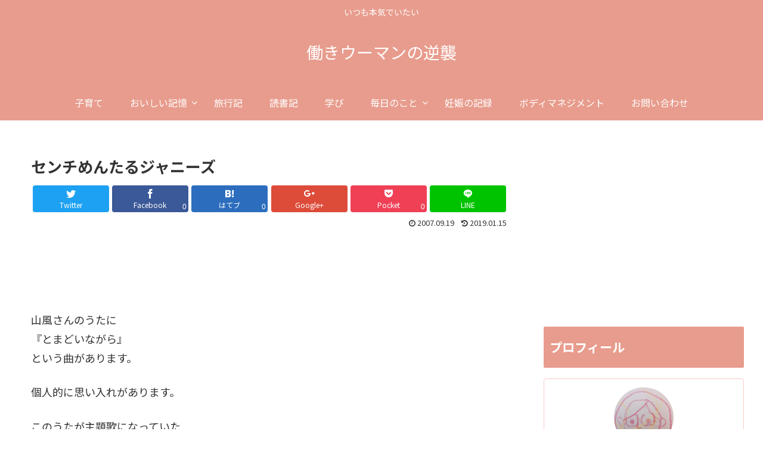

--- FILE ---
content_type: text/html; charset=utf-8
request_url: https://www.google.com/recaptcha/api2/aframe
body_size: 269
content:
<!DOCTYPE HTML><html><head><meta http-equiv="content-type" content="text/html; charset=UTF-8"></head><body><script nonce="zq54rVj4KpZ2sm2P3wcCLA">/** Anti-fraud and anti-abuse applications only. See google.com/recaptcha */ try{var clients={'sodar':'https://pagead2.googlesyndication.com/pagead/sodar?'};window.addEventListener("message",function(a){try{if(a.source===window.parent){var b=JSON.parse(a.data);var c=clients[b['id']];if(c){var d=document.createElement('img');d.src=c+b['params']+'&rc='+(localStorage.getItem("rc::a")?sessionStorage.getItem("rc::b"):"");window.document.body.appendChild(d);sessionStorage.setItem("rc::e",parseInt(sessionStorage.getItem("rc::e")||0)+1);localStorage.setItem("rc::h",'1769268716797');}}}catch(b){}});window.parent.postMessage("_grecaptcha_ready", "*");}catch(b){}</script></body></html>